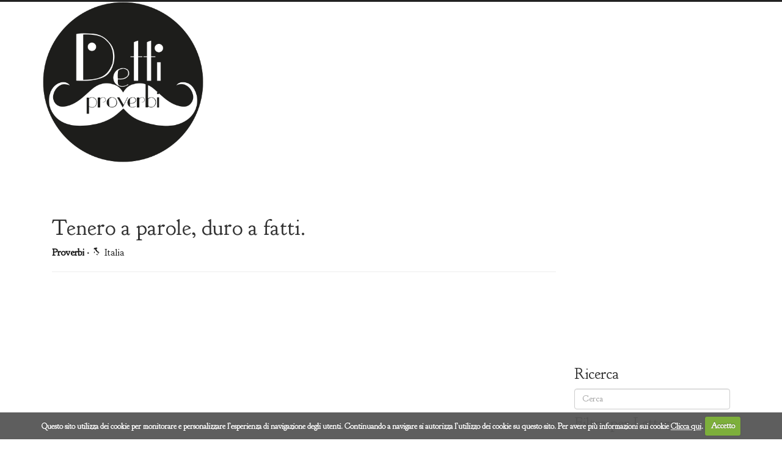

--- FILE ---
content_type: text/html; charset=utf-8
request_url: https://dettieproverbi.it/proverbi/italia/tenero-a-parole-duro-a-fatti/
body_size: 3443
content:
<!DOCTYPE html>
<!--[if IE 6]><html lang="it" class="no-js ie6 lte-ie9 lte-ie8 lte-ie7 lte-ie6 gte-ie6"><![endif]-->
<!--[if IE 7]><html lang="it" class="no-js ie7 lte-ie9 lte-ie8 lte-ie7 gte-ie7 gte-ie6"><![endif]-->
<!--[if IE 8]><html lang="it" class="no-js ie8 lte-ie9 lte-ie8 gte-ie8 gte-ie7 gte-ie6"><![endif]-->
<!--[if IE 9]><html lang="it" class="no-js ie9 lte-ie9 gte-ie9 gte-ie8 gte-ie7 gte-ie6"><![endif]-->
<!--[if !(lte IE 9)]><!-->
<html lang="it" class="no-js">
<!--<![endif]-->
  <head>
    <meta charset="UTF-8" />
    <title>Tenero a parole, duro a fatti. SIGNIFICATO - Detti e Proverbi</title>
    <meta name="description" content="" />
    <meta name="keywords" content="detti e proverbi, detti, proverbi" />
    <meta property="og:site_name" content="Detti e Proverbi" />
    <meta property="fb:admins" content="1407663198" />
    <meta property="og:type" content="article" />
    <meta property="og:title" content="Tenero a parole, duro a fatti. SIGNIFICATO - Detti e Proverbi" />
    <meta property="og:description" content="" />
    <meta property="og:url" content="https://dettieproverbi.it/proverbi/italia/tenero-a-parole-duro-a-fatti/" />
    <meta property="og:image" content="https://dettieproverbi.it/workspace/images/detti-e-proverbi.jpg" />
    <meta property="article:section" content="proverbi" />
    <meta property="twitter:title" content="Tenero a parole, duro a fatti. SIGNIFICATO - Detti e Proverbi" />
    <meta property="twitter:description" content="" />
    <link rel="canonical" href="https://dettieproverbi.it/proverbi/italia/tenero-a-parole-duro-a-fatti/" />
    <meta name="viewport" content="width=device-width, initial-scale=1.0" />
    <link href="https://dettieproverbi.it/workspace/css/bootstrap.css" rel="stylesheet" media="screen" />
    <link href="https://dettieproverbi.it/workspace/css/app.css" rel="stylesheet" media="screen" />
    <link rel="stylesheet" type="text/css" href="https://dettieproverbi.it/workspace/js/cookie/cookiecuttr.css" />
    <link href="//cdn.rawgit.com/noelboss/featherlight/1.7.13/release/featherlight.min.css" type="text/css" rel="stylesheet" />
    <link href="https://fonts.googleapis.com/css?family=Goudy+Bookletter+1911" rel="stylesheet" type="text/css" />
    <script async="true" src="//pagead2.googlesyndication.com/pagead/js/adsbygoogle.js"></script>
    <script>
					(adsbygoogle = window.adsbygoogle || []).push({
					google_ad_client: "ca-pub-3074088531154594",
					enable_page_level_ads: true
					});
					</script>
  </head>
  <body class="page-home">
    <div id="fb-root"></div>
    <script>(function(d, s, id) {
			  var js, fjs = d.getElementsByTagName(s)[0];
			  if (d.getElementById(id)) return;
			  js = d.createElement(s); js.id = id;
			  js.src = "//connect.facebook.net/it_IT/all.js#xfbml=1&amp;appId=193600300801708";
			  fjs.parentNode.insertBefore(js, fjs);
			}(document, 'script', 'facebook-jssdk'));</script>
    <header>
      <div class="container">
        <div class="row">
          <div class="col-md-3">
            <a href="https://dettieproverbi.it">
              <img src="https://dettieproverbi.it/workspace/images/dettieproverbi.png" class="img-responsive" alt="Detti e Proverbi" title="Detti e Proverbi" />
            </a>
          </div>
          <div class="col-md-9 colrob">
            <ins class="adsbygoogle" style="display:block;" data-ad-client="ca-pub-3074088531154594" data-ad-slot="7394402867" data-ad-format="auto"></ins>
            <script>
							(adsbygoogle = window.adsbygoogle || []).push({});
							</script>
          </div>
        </div>
      </div>
    </header>
    <div class="container">
      <div class="col-md-12 alfabeto"></div>
    </div>
    <div class="container">
      <div class="col-md-9">
        <section>
          <article>
            <h1>Tenero a parole, duro a fatti.</h1>
            <div>
              <div class="info-detto">
                <strong><a href="https://dettieproverbi.it/proverbi">Proverbi</a> · </strong>
                <a href="https://dettieproverbi.it/regioni/italia"><span class="icon-italia reg"></span>Italia</a>
              </div>
              <div class="clearfix"></div>
            </div>
            <hr />
            <ins class="adsbygoogle" style="display:block; text-align:center;" data-ad-layout="in-article" data-ad-format="fluid" data-ad-client="ca-pub-3074088531154594" data-ad-slot="5949210739"></ins>
            <script>
		 (adsbygoogle = window.adsbygoogle || []).push({});
	</script>
            <hr />
            <script type="application/ld+json">{
		"@context": "https://schema.org",
		"@graph":[
		{
		  "@type": "WebPage",
			"name": "Tenero a parole, duro a fatti.",
			"description": "...",
			"primaryImageOfPage": {
				"@type": "ImageObject",
				"url": "https://dettieproverbi.it/workspace/images/detti-e-proverbi.jpg",
				"caption":"Tenero a parole, duro a fatti."
			},
			"publisher": {
				"@context": "https://schema.org",
				"@type": "Organization",
				"name": "Detti e Proverbi",
				"url": "https://dettieproverbi.it/",
				"logo": {
					"@type": "ImageObject",
					"url": "https://dettieproverbi.it/image/images/detti-e-proverbi.jpg",
					"width": 800,
					"height": 800
				},
				"sameAs": [
					"https://www.facebook.com/dettiproverbi/"
				]
			}
		},
		{"@type": "Article",
		"headline": "Tenero a parole, duro a fatti.",
		"name": "Tenero a parole, duro a fatti.",
		"articleSection": "Detti e Proverbi",
		"mainEntityOfPage": {
			"@type": "WebPage",
			"id": "https://dettieproverbi.it/proverbi/italia/tenero-a-parole-duro-a-fatti/#webpage"
		},
		"image": {
			"@type": "ImageObject",
			"url": "https://dettieproverbi.it/workspace/images/detti-e-proverbi.jpg",
			"caption":"Tenero a parole, duro a fatti."
		},
		"author": {
			"@context": "https://schema.org",
			"@type": "Organization",
			"name": "Detti e Proverbi",
			"url": "https://dettieproverbi.it/",
			"logo": {
				"@type": "ImageObject",
				"url": "https://dettieproverbi.it/image/images/detti-e-proverbi.jpg",
				"width": 800,
				"height": 800
			},
			"sameAs": [
				"https://www.facebook.com/dettiproverbi/"
			]
		},
		"datePublished": "2015-10-23T20:53:52+02:00",
		"dateModified": "2015-10-23T20:53:52+02:00",
		"publisher": {
			"@context": "https://schema.org",
			"@type": "Organization",
			"name": "Detti e Proverbi",
			"url": "https://dettieproverbi.it/",
			"logo": {
				"@type": "ImageObject",
				"url": "https://dettieproverbi.it/image/images/detti-e-proverbi.jpg",
				"width": 800,
				"height": 800
			},
			"sameAs": [
				"https://www.facebook.com/dettiproverbi/"
			]
		},
		"contributor": {
			"@type": "Person",
			"name": "MB"
		},
		"description": "..."}
		]
	}</script>
          </article>
        </section>
      </div>
      <div class="col-md-3">
        <ins class="adsbygoogle" style="display:inline-block;width:300px;height:250px" data-ad-client="ca-pub-3074088531154594" data-ad-slot="8365171667"></ins>
        <script>
          (adsbygoogle = window.adsbygoogle || []).push({});
          </script>
        <nav>
          <h4>Ricerca</h4>
          <form method="get" action="https://dettieproverbi.it/ricerca/">
            <input class="form-control" type="text" placeholder="Cerca" aria-label="Cerca" name="s" />
          </form>
          <h4>Filtra per Lettera</h4>
          <ul class="alfabeto container">
            <li class="col-md-2 col-xs-3">
              <a href="https://dettieproverbi.it/?a=a">a</a>
            </li>
            <li class="col-md-2 col-xs-3">
              <a href="https://dettieproverbi.it/?a=b">b</a>
            </li>
            <li class="col-md-2 col-xs-3">
              <a href="https://dettieproverbi.it/?a=c">c</a>
            </li>
            <li class="col-md-2 col-xs-3">
              <a href="https://dettieproverbi.it/?a=d">d</a>
            </li>
            <li class="col-md-2 col-xs-3">
              <a href="https://dettieproverbi.it/?a=e">e</a>
            </li>
            <li class="col-md-2 col-xs-3">
              <a href="https://dettieproverbi.it/?a=f">f</a>
            </li>
            <li class="col-md-2 col-xs-3">
              <a href="https://dettieproverbi.it/?a=g">g</a>
            </li>
            <li class="col-md-2 col-xs-3">
              <a href="https://dettieproverbi.it/?a=h">h</a>
            </li>
            <li class="col-md-2 col-xs-3">
              <a href="https://dettieproverbi.it/?a=i">i</a>
            </li>
            <li class="col-md-2 col-xs-3">
              <a href="https://dettieproverbi.it/?a=l">l</a>
            </li>
            <li class="col-md-2 col-xs-3">
              <a href="https://dettieproverbi.it/?a=m">m</a>
            </li>
            <li class="col-md-2 col-xs-3">
              <a href="https://dettieproverbi.it/?a=n">n</a>
            </li>
            <li class="col-md-2 col-xs-3">
              <a href="https://dettieproverbi.it/?a=o">o</a>
            </li>
            <li class="col-md-2 col-xs-3">
              <a href="https://dettieproverbi.it/?a=p">p</a>
            </li>
            <li class="col-md-2 col-xs-3">
              <a href="https://dettieproverbi.it/?a=q">q</a>
            </li>
            <li class="col-md-2 col-xs-3">
              <a href="https://dettieproverbi.it/?a=r">r</a>
            </li>
            <li class="col-md-2 col-xs-3">
              <a href="https://dettieproverbi.it/?a=s">s</a>
            </li>
            <li class="col-md-2 col-xs-3">
              <a href="https://dettieproverbi.it/?a=t">t</a>
            </li>
            <li class="col-md-2 col-xs-3">
              <a href="https://dettieproverbi.it/?a=u">u</a>
            </li>
            <li class="col-md-2 col-xs-3">
              <a href="https://dettieproverbi.it/?a=v">v</a>
            </li>
            <li class="col-md-2 col-xs-3">
              <a href="https://dettieproverbi.it/?a=z">z</a>
            </li>
          </ul>
          <h4>Filtra per Tipologia</h4>
          <ul class="el-regioni">
            <li class="container padding0">
              <a href="https://dettieproverbi.it/proverbi">
                <span class="col-md-2 col-xs-3 padding0">
                  <span class="cerchio">
                    <span>P</span>
                  </span>
                </span>
                <span class="col-md-10 col-xs-9 padding-r0">Proverbi</span>
                <span class="clearfix"></span>
              </a>
            </li>
            <li class="container padding0">
              <a href="https://dettieproverbi.it/detti">
                <span class="col-md-2 col-xs-3 padding0">
                  <span class="cerchio">
                    <span>D</span>
                  </span>
                </span>
                <span class="col-md-10 col-xs-9 padding-r0">Detti</span>
                <span class="clearfix"></span>
              </a>
            </li>
          </ul>
          <h4>Filtra per Regione</h4>
          <ul class="el-regioni">
            <li class="container padding0">
              <a href="https://dettieproverbi.it/regioni/italia">
                <span class="col-md-2 col-xs-3 padding0">
                  <span class="cerchio">
                    <span class="icon-italia"></span>
                  </span>
                </span>
                <span class="col-md-10 padding-r0">Italia</span>
                <span class="clearfix"></span>
              </a>
            </li>
            <li class="container padding0">
              <a href="https://dettieproverbi.it/regioni/sicilia">
                <span class="col-md-2 col-xs-3 padding0">
                  <span class="cerchio">
                    <span class="icon-sicilia"></span>
                  </span>
                </span>
                <span class="col-md-10 padding-r0">Sicilia</span>
                <span class="clearfix"></span>
              </a>
            </li>
            <li class="container padding0">
              <a href="https://dettieproverbi.it/regioni/campania">
                <span class="col-md-2 col-xs-3 padding0">
                  <span class="cerchio">
                    <span class="icon-campania"></span>
                  </span>
                </span>
                <span class="col-md-10 padding-r0">Campania</span>
                <span class="clearfix"></span>
              </a>
            </li>
            <li class="container padding0">
              <a href="https://dettieproverbi.it/regioni/friuli-venezia-giulia">
                <span class="col-md-2 col-xs-3 padding0">
                  <span class="cerchio">
                    <span class="icon-friuli-venezia-giulia"></span>
                  </span>
                </span>
                <span class="col-md-10 padding-r0">Friuli Venezia Giulia</span>
                <span class="clearfix"></span>
              </a>
            </li>
            <li class="container padding0">
              <a href="https://dettieproverbi.it/regioni/puglia">
                <span class="col-md-2 col-xs-3 padding0">
                  <span class="cerchio">
                    <span class="icon-puglia"></span>
                  </span>
                </span>
                <span class="col-md-10 padding-r0">Puglia</span>
                <span class="clearfix"></span>
              </a>
            </li>
            <li class="container padding0">
              <a href="https://dettieproverbi.it/regioni/liguria">
                <span class="col-md-2 col-xs-3 padding0">
                  <span class="cerchio">
                    <span class="icon-liguria"></span>
                  </span>
                </span>
                <span class="col-md-10 padding-r0">Liguria</span>
                <span class="clearfix"></span>
              </a>
            </li>
            <li class="container padding0">
              <a href="https://dettieproverbi.it/regioni/piemonte">
                <span class="col-md-2 col-xs-3 padding0">
                  <span class="cerchio">
                    <span class="icon-piemonte"></span>
                  </span>
                </span>
                <span class="col-md-10 padding-r0">Piemonte</span>
                <span class="clearfix"></span>
              </a>
            </li>
            <li class="container padding0">
              <a href="https://dettieproverbi.it/regioni/sardegna">
                <span class="col-md-2 col-xs-3 padding0">
                  <span class="cerchio">
                    <span class="icon-sardegna"></span>
                  </span>
                </span>
                <span class="col-md-10 padding-r0">Sardegna</span>
                <span class="clearfix"></span>
              </a>
            </li>
            <li class="container padding0">
              <a href="https://dettieproverbi.it/regioni/lombardia">
                <span class="col-md-2 col-xs-3 padding0">
                  <span class="cerchio">
                    <span class="icon-lombardia"></span>
                  </span>
                </span>
                <span class="col-md-10 padding-r0">Lombardia</span>
                <span class="clearfix"></span>
              </a>
            </li>
            <li class="container padding0">
              <a href="https://dettieproverbi.it/regioni/basilicata">
                <span class="col-md-2 col-xs-3 padding0">
                  <span class="cerchio">
                    <span class="icon-basilicata"></span>
                  </span>
                </span>
                <span class="col-md-10 padding-r0">Basilicata</span>
                <span class="clearfix"></span>
              </a>
            </li>
            <li class="container padding0">
              <a href="https://dettieproverbi.it/regioni/toscana">
                <span class="col-md-2 col-xs-3 padding0">
                  <span class="cerchio">
                    <span class="icon-toscana"></span>
                  </span>
                </span>
                <span class="col-md-10 padding-r0">Toscana</span>
                <span class="clearfix"></span>
              </a>
            </li>
            <li class="container padding0">
              <a href="https://dettieproverbi.it/regioni/antica-roma">
                <span class="col-md-2 col-xs-3 padding0">
                  <span class="cerchio">
                    <span class="icon-antica-roma"></span>
                  </span>
                </span>
                <span class="col-md-10 padding-r0">Antica Roma</span>
                <span class="clearfix"></span>
              </a>
            </li>
            <li class="container padding0">
              <a href="https://dettieproverbi.it/regioni/abruzzo">
                <span class="col-md-2 col-xs-3 padding0">
                  <span class="cerchio">
                    <span class="icon-abruzzo"></span>
                  </span>
                </span>
                <span class="col-md-10 padding-r0">Abruzzo</span>
                <span class="clearfix"></span>
              </a>
            </li>
            <li class="container padding0">
              <a href="https://dettieproverbi.it/regioni/calabria">
                <span class="col-md-2 col-xs-3 padding0">
                  <span class="cerchio">
                    <span class="icon-calabria"></span>
                  </span>
                </span>
                <span class="col-md-10 padding-r0">Calabria</span>
                <span class="clearfix"></span>
              </a>
            </li>
            <li class="container padding0">
              <a href="https://dettieproverbi.it/regioni/lazio">
                <span class="col-md-2 col-xs-3 padding0">
                  <span class="cerchio">
                    <span class="icon-lazio"></span>
                  </span>
                </span>
                <span class="col-md-10 padding-r0">Lazio</span>
                <span class="clearfix"></span>
              </a>
            </li>
            <li class="container padding0">
              <a href="https://dettieproverbi.it/regioni/emilia-romagna">
                <span class="col-md-2 col-xs-3 padding0">
                  <span class="cerchio">
                    <span class="icon-emilia-romagna"></span>
                  </span>
                </span>
                <span class="col-md-10 padding-r0">Emilia Romagna</span>
                <span class="clearfix"></span>
              </a>
            </li>
            <li class="container padding0">
              <a href="https://dettieproverbi.it/regioni/umbria">
                <span class="col-md-2 col-xs-3 padding0">
                  <span class="cerchio">
                    <span class="icon-umbria"></span>
                  </span>
                </span>
                <span class="col-md-10 padding-r0">Umbria</span>
                <span class="clearfix"></span>
              </a>
            </li>
            <li class="container padding0">
              <a href="https://dettieproverbi.it/regioni/molise">
                <span class="col-md-2 col-xs-3 padding0">
                  <span class="cerchio">
                    <span class="icon-molise"></span>
                  </span>
                </span>
                <span class="col-md-10 padding-r0">Molise</span>
                <span class="clearfix"></span>
              </a>
            </li>
          </ul>
        </nav>
        <h4>Seguici su Facebook</h4>
        <p>E segnalaci un detto</p>
        <div class="fb-page" data-href="https://www.facebook.com/dettiproverbi" data-small-header="false" data-adapt-container-width="true" data-hide-cover="false" data-show-facepile="true" data-show-posts="false">
          <div class="fb-xfbml-parse-ignore">
            <blockquote cite="https://www.facebook.com/dettiproverbi">
              <a href="https://www.facebook.com/dettiproverbi">Detti e Proverbi</a>
            </blockquote>
          </div>
        </div>
      </div>
    </div>
    <footer>
      <div class="container">
        <div class="col-md-9">
          <h4>La saggezza popolare di detti e proverbi continua sui social network</h4>
          <p>
            <span class="icon-facebook"></span>
            <span class="icon-twitter"></span>
            <span class="icon-google-plus"></span>
            <span class="icon-instagram"></span>
          </p>
        </div>
        <div class="col-md-3"></div>
        <div class="clearfix"></div>
        <div class="col-md-12 centro grigiot">© 2013/26 - dettieproverbi.it / EXTRA EXTRA SICILIA S.c.a.r.l. Via Roma 165 - 92013 Menfi (AG) - P.IVA, C.F. e CCIAA di Agrigento IT02707060840 - <a href="https://dettieproverbi.it/cookie-policy">Privacy</a></div>
      </div>
    </footer>
    <script src="//code.jquery.com/jquery.min.js"></script>
    <script src="//netdna.bootstrapcdn.com/bootstrap/3.0.1/js/bootstrap.min.js"></script>
    <script src="https://dettieproverbi.it/workspace/js/cookie/jquery.cookie.js"></script>
    <script src="https://dettieproverbi.it/workspace/js/cookie/jquery.cookiecuttr.js"></script>
    <script>
      $(document).ready(function () {
  			$.cookieCuttr({
  				cookieAnalytics: false,
          cookieAcceptButtonText: 'Accetto',
          cookieAcceptButton: true,
  				cookieMessage: "Questo sito utilizza dei cookie per monitorare e personalizzare l’esperienza di navigazione degli utenti. Continuando a navigare si autorizza l’utilizzo dei cookie su questo sito. Per avere più informazioni sui cookie <a href='https://dettieproverbi.it/cookie-policy' title='tutto sui nostri cookies'>Clicca qui</a>.",
  				cookiePolicyLink: 'https://dettieproverbi.it/cookie-policy'
  			});
  		});
      </script>
    <script>
				(function(i,s,o,g,r,a,m){i['GoogleAnalyticsObject']=r;i[r]=i[r]||function(){
				(i[r].q=i[r].q||[]).push(arguments)},i[r].l=1*new Date();a=s.createElement(o),
				m=s.getElementsByTagName(o)[0];a.async=1;a.src=g;m.parentNode.insertBefore(a,m)
				})(window,document,'script','//www.google-analytics.com/analytics.js','ga');

				ga('create', 'UA-45506024-1', 'dettieproverbi.it');
				ga('send', 'pageview');
			</script>
  </body>
</html>


--- FILE ---
content_type: text/html; charset=utf-8
request_url: https://www.google.com/recaptcha/api2/aframe
body_size: 264
content:
<!DOCTYPE HTML><html><head><meta http-equiv="content-type" content="text/html; charset=UTF-8"></head><body><script nonce="a-xCdWktciyssW8z1jglLA">/** Anti-fraud and anti-abuse applications only. See google.com/recaptcha */ try{var clients={'sodar':'https://pagead2.googlesyndication.com/pagead/sodar?'};window.addEventListener("message",function(a){try{if(a.source===window.parent){var b=JSON.parse(a.data);var c=clients[b['id']];if(c){var d=document.createElement('img');d.src=c+b['params']+'&rc='+(localStorage.getItem("rc::a")?sessionStorage.getItem("rc::b"):"");window.document.body.appendChild(d);sessionStorage.setItem("rc::e",parseInt(sessionStorage.getItem("rc::e")||0)+1);localStorage.setItem("rc::h",'1768976369666');}}}catch(b){}});window.parent.postMessage("_grecaptcha_ready", "*");}catch(b){}</script></body></html>